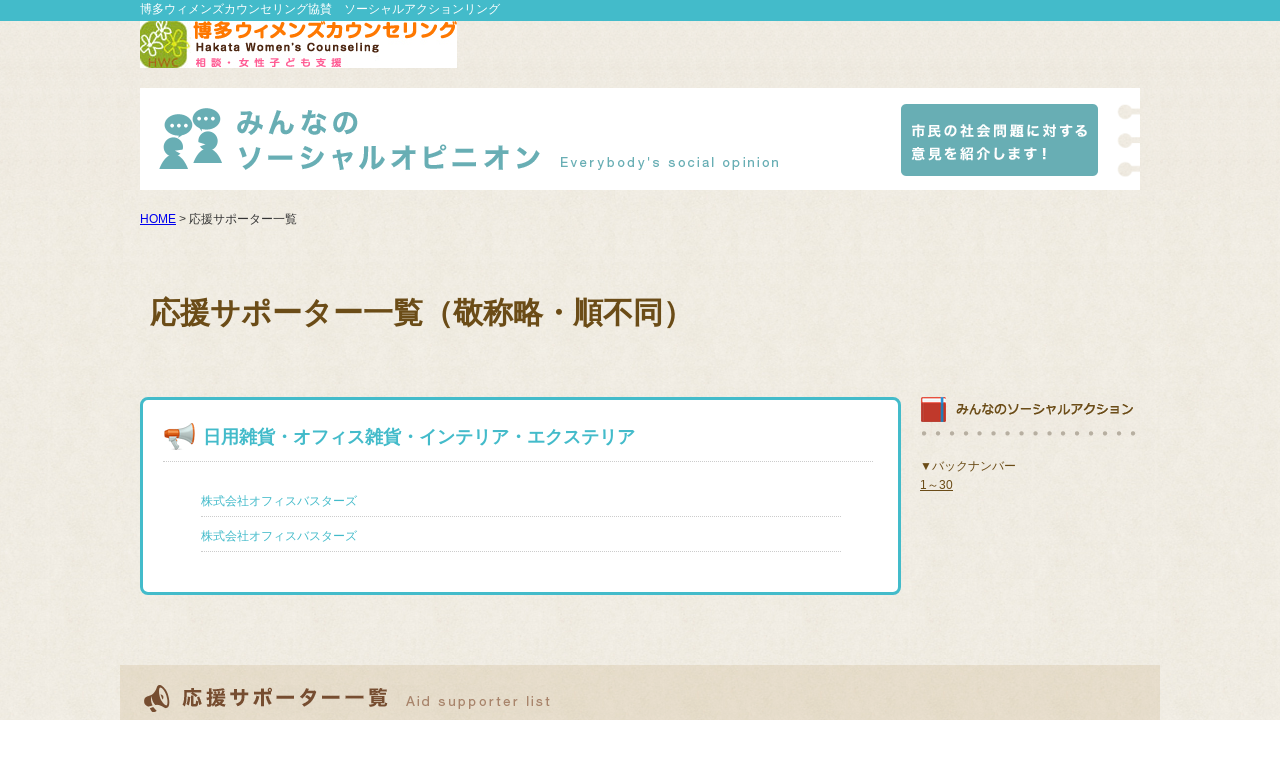

--- FILE ---
content_type: text/html
request_url: http://npo-hwc.com/circle/main_10.html
body_size: 3254
content:
<?xml version="1.0" encoding="UTF-8"?>
<!DOCTYPE html PUBLIC "-//W3C//DTD XHTML 1.0 Transitional//EN" "http://www.w3.org/TR/xhtml1/DTD/xhtml1-transitional.dtd">
<html xmlns="http://www.w3.org/1999/xhtml" lang="ja" xml:lang="ja"><head>
<meta http-equiv="content-type" content="text/html; charset=UTF-8" />
<title>日用雑貨・オフィス雑貨・インテリア・エクステリア｜博多ウィメンズカウンセリング｜みんなのソーシャルオピニオン</title>
<meta name="description" content="" />
<meta name="keywords" content="ソーシャルアクションリング" />
<meta http-equiv="content-style-type" content="text/css" />
<meta http-equiv="content-script-type" content="text/javascript" />
<link href="http://api.social-action-ring.org/component/css/common.css" rel="stylesheet" type="text/css" />
<link href="http://api.social-action-ring.org/component/css/module.css" rel="stylesheet" type="text/css" />
<link href="http://api.social-action-ring.org/component/css/style.css" rel="stylesheet" type="text/css" />
<script type="text/javascript" src="http://api.social-action-ring.org/component/js/jquery.1.7.2.min.js"></script>
<script type="text/javascript" src="http://api.social-action-ring.org/component/js/jquery.tile.js"></script>
</head>

<body id="top">

	<div id="wrapper">
		<div id="inner">
			<div id="header">
				<h1>博多ウィメンズカウンセリング協賛　ソーシャルアクションリング</h1>
				<p class="banner"><a href="http://www.npo-hwc.com/"><img src="http://www.npo-hwc.com/img/logo.jpg" alt="博多ウィメンズカウンセリング" /></a></p>
				<p class="banner02"><img src="http://api.social-action-ring.org/component/images/title-img.png" width="1000" height="102" alt="みんなのソーシャルアクション" /></p>
			</div><!--■/header-->
		</div><!--■/inner-->

		<div class="path">
			<a href="./">HOME</a> &#62; 応援サポーター一覧
		</div><!--■/path-->

		<div class="main02 clearfix">

			<h1>応援サポーター一覧（敬称略・順不同）</h1>

			<div class="left02">
				<div id="event">
					<h2>日用雑貨・オフィス雑貨・インテリア・エクステリア </h2>
					<ul class="supporterList">
																		<li><a href="14930503.html">株式会社オフィスバスターズ</a></li>
												<li><a href="702233919.html">株式会社オフィスバスターズ</a></li>
																	</ul>
					
					<!-- 
					<div class="btnPage">
						<span class="prev"><a href="./">≪</a></span>
						<a href="./">1</a>
						<a href="./">2</a>
						<a href="./">3</a>
						<a href="./">4</a>
						<a href="./">5</a>
						<span class="next"><a href="./">≫</a></span>
					</div>
					 -->
					 
				</div>
			</div>
            <!--■/left02-->

			<div class="sub">
				<h3><img src="http://api.social-action-ring.org/component/images/sub-title.gif" width="220" height="40" alt="みんなのソーシャルアクション" /></h3>
				<ul>
					<li>▼バックナンバー</li>
											<li><a href="./"><span>1～30</span></a></li>
									</ul>
			</div><!--■/sub-->

		</div><!--■/main02-->


		<div id="supporter">
			<p><img src="http://api.social-action-ring.org/component/images/footter-title.gif" width="413" height="28" alt="応援サポーター一覧" /></p>
			<ul class="supporter01">
				<li>
		        	<p class="category-name"><a href="main_1.html">美容・ダイエット関連</a></p>
					<p class="accordion"><span class="icon_more">■</span></p>
					<ul class="addaria" style="display: none;">
						<li><a href="sub_1.html">フィットネス・トレーニング</a></li>
						<li><a href="sub_2.html">ダイエット・痩身</a></li>
						<li><a href="sub_3.html">美容外科</a></li>
						<li><a href="sub_4.html">化粧品</a></li>
						<li><a href="sub_5.html">美容その他</a></li>
					</ul>
		        </li>
				<li>
		        	<p class="category-name"><a href="main_2.html">医療・福祉関連</a></p>
		        	<p class="accordion"><span class="icon_more">■</span></p>
					<ul class="addaria" style="display: none;">
						<li><a href="sub_6.html">歯科</a></li>
						<li><a href="sub_7.html">健康・検診</a></li>
						<li><a href="sub_8.html">老人ホーム・福祉</a></li>
						<li><a href="sub_9.html">保険</a></li>
						<li><a href="sub_10.html">医療その他</a></li>
					</ul>
		        </li>
				<li>
		        	<p class="category-name"><a href="main_3.html">健康食品・サプリメント関連</a></p>
		        	<p class="accordion"><span class="icon_more">■</span></p>
					<ul class="addaria" style="display: none;">
						<li><a href="sub_11.html">健康食品</a></li>
						<li><a href="sub_12.html">サプリメント</a></li>
						<li><a href="sub_13.html">自然派食品</a></li>
						<li><a href="sub_14.html">漢方薬</a></li>
						<li><a href="sub_15.html">健康食品その他</a></li>
					</ul>
		        </li>
				<li>
		        	<p class="category-name"><a href="main_4.html">占い・カウンセリング関連</a></p>
		        	<p class="accordion"><span class="icon_more">■</span></p>
					<ul class="addaria" style="display: none;">
						<li><a href="sub_16.html">占い</a></li>
						<li><a href="sub_17.html">メンタル</a></li>
						<li><a href="sub_18.html">悩み</a></li>
						<li><a href="sub_19.html">カウンセリングその他</a></li>
					</ul>
		        </li>
				<li>
		        	<p class="category-name"><a href="main_5.html">スクール・留学関連</a></p>
		        	<p class="accordion"><span class="icon_more">■</span></p>
					<ul class="addaria" style="display: none;">
						<li><a href="sub_20.html">学校・専門学校</a></li>
						<li><a href="sub_21.html">英会話スクール</a></li>
						<li><a href="sub_22.html">塾・予備校</a></li>
						<li><a href="sub_23.html">留学・ワーキングホリデー</a></li>
						<li><a href="sub_24.html">教育その他</a></li>
					</ul>
		        </li>
				<li>
		        	<p class="category-name"><a href="main_6.html">資格・試験関連</a></p>
		        	<p class="accordion"><span class="icon_more">■</span></p>
					<ul class="addaria" style="display: none;">
						<li><a href="sub_25.html">資格</a></li>
						<li><a href="sub_26.html">試験</a></li>
						<li><a href="sub_27.html">資格・試験その他</a></li>
					</ul>
		        </li>
				<li>
		        	<p class="category-name"><a href="main_7.html">リフォーム・引越し関連</a></p>
		        	<p class="accordion"><span class="icon_more">■</span></p>
					<ul class="addaria" style="display: none;">
						<li><a href="sub_28.html">住環境</a></li>
						<li><a href="sub_29.html">引越し</a></li>
						<li><a href="sub_30.html">リフォーム・リノベーション</a></li>
						<li><a href="sub_31.html">住環境その他</a></li>
					</ul>
		        </li>
		    </ul>
			<ul class="supporter01">
				<li>
		        	<p class="category-name"><a href="main_8.html">住宅設備・各種工事関連</a></p>
		        	<p class="accordion"><span class="icon_more">■</span></p>
					<ul class="addaria" style="display: none;">
						<li><a href="sub_32.html">太陽光発電</a></li>
						<li><a href="sub_33.html">フローリング</a></li>
						<li><a href="sub_34.html">給湯器</a></li>
						<li><a href="sub_35.html">トイレ</a></li>
						<li><a href="sub_36.html">住宅設備その他</a></li>
					</ul>
		        </li>
				<li>
		        	<p class="category-name"><a href="main_9.html">オフィス・住まい関連</a></p>
		        	<p class="accordion"><span class="icon_more">■</span></p>
					<ul class="addaria" style="display: none;">
						<li><a href="sub_37.html">住宅・賃貸</a></li>
						<li><a href="sub_38.html">不動産売買</a></li>
						<li><a href="sub_49.html">貸しオフィス・倉庫</a></li>
						<li><a href="sub_40.html">土地活用・賃貸経営</a></li>
						<li><a href="sub_41.html">不動産その他</a></li>
					</ul>
		        </li>
				<li>
		        	<p class="category-name"><a href="main_10.html">雑貨・インテリア関連</a></p>
		        	<p class="accordion"><span class="icon_more">■</span></p>
					<ul class="addaria" style="display: none;">
						<li><a href="sub_42.html">ソファー</a></li>
						<li><a href="sub_43.html">テーブル</a></li>
						<li><a href="sub_44.html">家電</a></li>
						<li><a href="sub_45.html">オフィス雑貨</a></li>
						<li><a href="sub_46.html">布団・ベッド</a></li>
						<li><a href="sub_47.html">日用品その他</a></li>
					</ul>
		        </li>
				<li>
		        	<p class="category-name"><a href="main_11.html">人材・求人関連</a></p>
		        	<p class="accordion"><span class="icon_more">■</span></p>
					<ul class="addaria" style="display: none;">
						<li><a href="sub_48.html">求人・転職</a></li>
						<li><a href="sub_49.html">求人その他</a></li>
					</ul>
		        </li>
				<li>
		        	<p class="category-name"><a href="main_12.html">ビジネス・運営支援関連</a></p>
		        	<p class="accordion"><span class="icon_more">■</span></p>
					<ul class="addaria" style="display: none;">
						<li><a href="sub_50.html">運営・開業支援</a></li>
						<li><a href="sub_51.html">販促</a></li>
						<li><a href="sub_52.html">出版・印刷</a></li>
						<li><a href="sub_53.html">ビジネスその他</a></li>
					</ul>
		        </li>
				<li>
		        	<p class="category-name"><a href="main_13.html">買取・金融関連</a></p>
		        	<p class="accordion"><span class="icon_more">■</span></p>
					<ul class="addaria" style="display: none;">
						<li><a href="sub_54.html">投資</a></li>
						<li><a href="sub_55.html">金融</a></li>
						<li><a href="sub_56.html">銀行</a></li>
						<li><a href="sub_57.html">買取</a></li>
						<li><a href="sub_58.html">マネーその他</a></li>
					</ul>
		        </li>
				<li>
		        	<p class="category-name"><a href="main_14.html">コンピューター・携帯関連</a></p>
		        	<p class="accordion"><span class="icon_more">■</span></p>
					<ul class="addaria" style="display: none;">
						<li><a href="sub_59.html">データ復旧・パソコン修理</a></li>
						<li><a href="sub_60.html">インク・トナー</a></li>
						<li><a href="sub_61.html">パソコン・コンピューター</a></li>
						<li><a href="sub_62.html">コンピューターその他</a></li>
					</ul>
		        </li>
		    </ul>
			<ul class="supporter01">
				<li>
		        	<p class="category-name"><a href="main_15.html">インターネット・WEB関連</a></p>
		        	<p class="accordion"><span class="icon_more">■</span></p>
					<ul class="addaria" style="display: none;">
						<li><a href="sub_63.html">インターネット</a></li>
						<li><a href="sub_64.html">オンラインサービス（非物販）</a></li>
						<li><a href="sub_65.html">インターネットその他</a></li>
					</ul>
		        </li>
		        <li>
		        	<p class="category-name"><a href="main_16.html">通販・ECサイト関連</a></p>
		        	<p class="accordion"><span class="icon_more">■</span></p>
					<ul class="addaria" style="display: none;">
						<li><a href="sub_66.html">ファッション通販</a></li>
						<li><a href="sub_67.html">食品・グルメ通販</a></li>
						<li><a href="sub_68.html">スポーツ用品通販</a></li>
						<li><a href="sub_69.html">車・自転車通販</a></li>
						<li><a href="sub_70.html">その他通販</a></li>
					</ul>
		        </li>
		        <li>
		        	<p class="category-name"><a href="main_17.html">服飾関連・ファッション関連</a></p>
		        	<p class="accordion"><span class="icon_more">■</span></p>
					<ul class="addaria" style="display: none;">
						<li><a href="sub_71.html">Tシャツ・ポロシャツ</a></li>
						<li><a href="sub_72.html">アクセサリー</a></li>
						<li><a href="sub_73.html">美容院・美容室</a></li>
						<li><a href="sub_74.html">ブランド</a></li>
						<li><a href="sub_75.html">ファッションその他</a></li>
					</ul>
		        </li>
		        <li>
		        	<p class="category-name"><a href="main_18.html">冠婚葬祭・ギフト関連</a></p>
		        	<p class="accordion"><span class="icon_more">■</span></p>
					<ul class="addaria" style="display: none;">
						<li><a href="sub_76.html">ギフト・贈り物</a></li>
						<li><a href="sub_77.html">年賀・見舞い</a></li>
						<li><a href="sub_78.html">結婚式・式場</a></li>
						<li><a href="sub_79.html">葬祭・仏具</a></li>
						<li><a href="sub_80.html">ギフトその他</a></li>
					</ul>
		        </li>
		        <li>
		        	<p class="category-name"><a href="main_19.html">観光・娯楽関連</a></p>
		        	<p class="accordion"><span class="icon_more">■</span></p>
					<ul class="addaria" style="display: none;">
						<li><a href="sub_81.html">温泉・ホテル</a></li>
						<li><a href="sub_82.html">ツアー・旅行</a></li>
						<li><a href="sub_83.html">バス・飛行機</a></li>
						<li><a href="sub_84.html">観光その他</a></li>
					</ul>
		        </li>
		        <li>
		        	<p class="category-name"><a href="main_20.html">趣味・便利</a></p>
		        	<p class="accordion"><span class="icon_more">■</span></p>
					<ul class="addaria" style="display: none;">
						<li><a href="sub_85.html">アクセサリー</a></li>
						<li><a href="sub_86.html">スポーツ</a></li>
						<li><a href="sub_87.html">骨董・コレクション</a></li>
						<li><a href="sub_88.html">ギター・楽器</a></li>
						<li><a href="sub_89.html">趣味その他</a></li>
					</ul>
		        </li>
				<li>
		        	<p class="category-name"><a href="main_21.html">行政・士業・探偵</a></p>
		        	<p class="accordion"><span class="icon_more">■</span></p>
					<ul class="addaria" style="display: none;">
						<li><a href="sub_90.html">税理士</a></li>
						<li><a href="sub_91.html">探偵</a></li>
						<li><a href="sub_92.html">弁護士</a></li>
						<li><a href="sub_93.html">債務整理・過払い請求</a></li>
						<li><a href="sub_94.html">会社設立</a></li>
						<li><a href="sub_95.html">士業その他</a></li>
					</ul>
		        </li>
		    </ul>
			<p class="text03"><img src="http://api.social-action-ring.org/component/images/fottoer-text.png" width="741" height="11" alt="このソーシャルアクションは、上記の応援サポーターの、WEBサイト、店頭、メールマガジン、社内報などにより募集を行っています。" /></p>
		</div><!--■/supporter-->

		<div id="footer">
			<p class="copy"><img src="http://api.social-action-ring.org/component/images/copyright.gif" width="315" height="15" alt="Copyright2013 sociALACTIONRING.ALLRightsReserved" /></p>
		</div>
		<!--■/footer-->

	</div>
	<!--■/wrapper-->

<script type="text/javascript">
$(function(){
	$(".accordion").click(function(){
      $(this).next().slideToggle(300);
    });
});
</script>

</body>
</html>


--- FILE ---
content_type: text/css
request_url: http://api.social-action-ring.org/component/css/module.css
body_size: 8991
content:
@charset "utf-8";
/* CSS Info
 FileName   : module.css
 Editor     : geocode
======================== */

/* #wrapper
----------------------------------------------------------- */
#wrapper {
}
/* #header
----------------------------------------------------------- */
#header{
	position: relative;
	margin: 0 auto;
}
#header .child {
	width: 1000px;
	height: 120px;
	margin-left: auto;
    margin-right: auto;
}
#header .child h1 {
	font-size: 12px;
	color: #FFF;
}

#header .logo {
	position: relative;
	float: left;
	top: 0px;
	left: 0px;
}
#header .menu {
	position: relative;
	float: right;
	background-image: url("../images/gnav_bg.png");
	background-repeat: repeat;
	margin-top: 8px;
	margin-right: 20px;
	padding-right: 1px;
	top: 0px;
	right: 0px;
}
#header .menu li {
	float: left;
	margin-left: 1px;
	background-color: #FFF;
}
/* #visual
----------------------------------------------------------- */
#visual{
	position: relative;
	background-image: url("../images/bg01.jpg");
	background-repeat: repeat;
	margin: 0 auto;
}
#visual .child {
	width: 1020px;
	padding: 20px 0px 20px 20px;
	margin: 0 auto;
	overflow: hidden;
}

#visual .left{
	position: relative;
	float: left;
	width: 399px;
}

#visual .aboutSAR{
	position: relative;
	background-image: url("../images/socialactionring01.png");
	background-repeat: no-repeat;
	margin-bottom: 18px;
}
#visual .aboutSAR .title{
	position: relative;
	top: 4px;
	padding-left: 57px;
	line-height: 49px;
	color: #FFF;
	font-size: 13px;
	font-weight: bold;
}
#visual .aboutSAR .sentence{
	position: relative;
	z-index: 5;
	background-image: url("../images/socialactionring02.png");
	background-repeat: repeat-y;
	padding: 0 22px;
	font-size: 11px;
	line-height: 25px;
}
#visual .aboutSAR .buttons{
	position: relative;
	top: -2px;
	z-index: 10;
	background-image: url("../images/socialactionring03.png");
	background-repeat: no-repeat;
	height: 76px;
}
#visual .aboutSAR .btn01{
	position: absolute;
	bottom: 10px;
	left: 10px;
}
#visual .aboutSAR .btn02{
	position: absolute;
	bottom: 10px;
	right: 10px;
}

#visual .facebook{
	position: relative;
	background-image: url("../images/facebook03.png");
	background-repeat: no-repeat;
	background-position: bottom;
	padding-bottom: 5px;
}
#visual .facebook .title{
	position: relative;
	background-image: url("../images/facebook01.png");
	background-repeat: no-repeat;
	height: 34px;
	padding-top: 1px;
	padding-left: 46px;
	line-height: 35px;
	color: #FFF;
	font-size: 14px;
	font-weight: bold;
}
#visual .facebook .likebox{
	position: relative;
	background-image: url("../images/facebook02.png");
	background-repeat: repeat-y;
	padding-left: 1px;
}
#visual .facebook .bottom{
	position: relative;
	background-image: url("../images/facebook03.png");
	background-repeat: no-repeat;
	height: 5px;
}

#visual .newest{
	background-image: url("../images/newest00.png");
	background-repeat: no-repeat;
	position: relative;
	float: right;
	overflow: hidden;
	margin-right: 20px;
	padding-top: 65px;
	padding-right: 24px;
	width: 557px;
	height: 412px;
}
#visual .newest .imgArea{
	position: relative;
	margin-bottom: 15px;
	text-align: center;
}
#visual .newest img{
	position: relative;
	margin: 0 auto;
	padding: 4px;
	background-color: #FFF;
	border: solid 1px #E4E4E4;
}
#visual .newest p{
	position: relative;
	font-size: 13px;
	line-height: 25px;
	padding-left: 19px;
	padding-right: 28px;
}

#visual .newest .title{
}
#visual .newest .sentence{
}

#visual .newest .title a{
	color: #FF6000;
}



/* #list_container
----------------------------------------------------------- */
#list_container{
	position: relative;
	background-image: url("../images/bg01.jpg");
	background-repeat: repeat;
	margin: 0 auto;
	padding-bottom:20px;
}

#list_container .cont{
	width: 1020px;
	padding: 20px 0px 0px 20px;
	margin: 0 auto;
	overflow: hidden;
}

#list_container .cont a{
	width: 1020px;
	margin: 0 auto;
	overflow: hidden;
	color:#F63;
}




/* #left_cont
----------------------------------------------------------- */
#left{
	width:755px;
	padding-bottom:10px;
	float:left;
	background-image:url("../images/content_backbottom.png");
	background-repeat:no-repeat;
	/* [disabled]background-position:bottom; */
}

#left02{
	width:755px;
	padding-bottom:10px;
	float:left;
	background-image:url("../images/content_backbottom.png");
	background-repeat:no-repeat;
	background-position:bottom;
	/* [disabled]background-position:bottom; */
}

#left .title_hogo{
	background-image:url("../images/content_h.png");
	/* [disabled]background-repeat:no-repeat; */
	height:69px;
	line-height:72px;
	padding-left:70px;
	font-size:17px;
	color:#43bbca;
	font-weight:bold;
}
#left02 .title_hogo{
	background-image:url("../images/content_bg02.png");
	background-repeat:no-repeat;
	height:69px;
	line-height:100px;
	padding-left:20px;
	font-size:17px;
	color:#43bbca;
	font-weight:bold;
}

#left .leftcont{
	background-image:url("../images/content_back.png");
	background-repeat:repeat-y;
	padding:20px 20px 0px 20px;
}


#left .leftcont02{
	background-image:url("../images/content_back.png");
	background-repeat:repeat-y;
	padding:0px 20px 0px 20px;
}


#left02 .leftcont{
	background-image:url("../images/content_back.png");
	background-repeat:repeat-y;
	padding:0px 20px 0px 20px;
}

#left .border{
	height:7px;
	margin-top:20px;
	clear:both;
}

#left .border02{
	height:7px;
	clear:both;
}


#left .leftImg{
	float:left;
	margin-bottom:20px;
	margin-right:20px;
}

#left .text_title{
	padding-bottom:5px;

}

#left .text_title a{
	color:#F60;
}

#left .text{
	padding-top:8px;
	line-height:8px;
	float:right;
}


#left .text a{	
	color:#43bbca;
}

/* #menu
----------------------------------------------------------- */
#menu{
	width:215px;
	float:right;
}

#menu .menu_cont{
	margin-bottom:20px;
}

#menu .menu_cont2{
	height:220px;
}
#menu .listm{
	margin:10px 0px 5px 0px;
}
#menu .listm li{
	float:left;
	background: url("../images/list_arrow.png") no-repeat 10px 4px;
	padding:0;
	width:71px;
	height:26px;
}

#menu .listm a{
	color:#F60;
width:inherit;
padding: 20px 0px 0px 20px;
}



/* #container
----------------------------------------------------------- */


/* Hides from IE-mac \*/
* html #container {
	height: 1%;
}
/* End hide from IE-mac */
#container {

}

/* #path
----------------------------------------------------------- */
#path {
	height: 30px;
	padding-top: 10px;
	padding-left: 20px;
}
#path h1 {
	float: left;
}
#path p {
	float: left;
}

/* #content
----------------------------------------------------------- */

#content .pagetop {
	padding: 20px 20px 20px 0;
	text-align: right;
}

#content .topics{
	float: left;
	width: 207px;
	border:1px solid #eaeaea;
	border-radius: 4px;
	margin: 0 10px 10px 0;
}

#content .topics h3{
	padding: 0 0 10px 0;
	font-weight: bold;
}

#content .topics a{
	color: #FF6000;
}

#content .topics .inner{
	border:3px solid #fff;
	border-radius: 4px;
}

#content .topics .inner02{
	background: #fff2bd;
	padding: 10px;
}

#content .topics .category{
	position: relative;
	background-image: url("../images/content01_title.png");
	background-repeat: no-repeat;
	height: 34px;
	padding-top: 1px;
	padding-left: 31px;
	line-height: 35px;
	color: #FFF;
	font-size: 14px;
	font-weight: bold;
}
#content .topics .imgArea{
	position: relative;
	padding: 15px 15px 12px 15px;
}
#content .topics img{
	position: relative;
	margin: 0 auto;
	background-color: #FFF;
}
#content .topics p{
	position: relative;
	font-size: 12px;
	line-height: 20px;
}

#content .topics .title{
	font-weight: bold;
	margin-bottom: 8px;
	margin-top:20px;
}
#content .topics .sentence{
}
#content .topics .tileArea{
	/* --- jQueryへ飛ばす用 --- */
}

#content .topics .title a{
	color: #FF6000;
}

#extend{
	position: relative;
	clear: both;
	margin-bottom: 30px;
}
#extend .banner{
	position: relative;
	float: left;
	margin-right: 17px;
}

/* #supporter
----------------------------------------------------------- */

#supporter {
	background: url(../images/bg_brown.png);
	margin: 40px auto 0 auto;
	padding: 20px;
	width: 1000px;
}



#supporter .supporter01 {
	float: left;
	padding-top: 20px;
}

#supporter .supporter01 li a {
	color: #7d563a;
}

#supporter .text03 {
	padding-top: 30px;
	clear: both;
	padding-top: 35px;
}

/* #footer
----------------------------------------------------------- */
#footer{
	position: relative;
	clear: both;
	background-image: url(../images/fotter-bg.jpg);
	background-repeat: repeat-x;
	margin: 40px auto 0 auto;
	padding: 30px 0 0 0;
}
#footer .child {
	width: 1020px;
	height: 63px;
	padding: 40px 0px 34px 20px;
	margin: 0 auto;
}
#footer .logo {
	position: relative;
	float: left;
	top: 0px;
	left: 0px;
}
#footer .menu {
	position: relative;
	float: right;
	margin-top: 25px;
	top: 0px;
	right: 0px;
	color: #508020;
}
#footer .menu li {
	float: left;
	margin-right: 8px;
}
#footer .menu a {
	color: #508020;
}
#footer .menu span {
	margin-right: 8px;
}

#footer .copy {
	padding: 40px 0 50px 0;
	text-align: center;
}




/* end */


--- FILE ---
content_type: text/css
request_url: http://api.social-action-ring.org/component/css/style.css
body_size: 10664
content:
@charset "utf-8";
/* CSS Info
 FileName   : style.css
 Editor     : geocode
======================== */

/* templates
----------------------------------------------------------- */

.path {
	width: 1000px;
	margin: 0 auto;
	padding: 20px 0;
}

#wrapper #inner {
	background: url(../images/main-bg.png) repeat-x;
}
#wrapper02 #inner {
	background: url(../images/main-bg.png) repeat-x;
}
#inner #header h1 {
	font-size: 12px;
	color: #FFF;
	margin-bottom:2px;
}

#inner #header {
	width: 1000px;
	margin-right: auto;
	margin-left: auto;
}
#wrapper #inner .main {
	background: url(../images/bg_sar.jpg) no-repeat;
	width: 1000px;
	margin-right: auto;
	margin-left: auto;
	margin-top:30px;
	padding-bottom:40px;

}

#inner .main {
	position: relative;
	background: url(../images/paper.png) no-repeat;
	width: 1000px;
	height: 500px;
	margin: 30px auto 0 auto;
	padding-bottom:40px;

}
#inner .main .left {
	width: 530px;
	float: left;
	margin-left:30px;
}
#inner .main .left h2 {
	float: left;
	margin-right: 30px;
}
#inner .main .left .text01 {
	clear: both;
}
#inner .main .left .action {
	margin-top: 10px;
}
#inner .main .left .text01 {
	font-size: 12px;
	line-height: 25px;
	margin-top:42px;
}

#inner .main .comment {
	position: absolute;
	top: 214px;
	left: 456px;
	z-index: 300;
}

#inner .main .profile {
	position: absolute;
	bottom: 46px;
	left: 14px;
	z-index: 100;
}

#inner .main .image {
	position: absolute;
	bottom: 56px;
	right: 44px;
	z-index: 200;
}

#container {
	background: url(../images/bg2.jpg) repeat;
	width:100%;
	padding-top: 30px;
	padding-bottom: 30px;
}
#content {
	width: 1000px;
	margin-right: auto;
	margin-left: auto;
	height: 526px;
	background-image: url(../images/paper02.png);
}
#content #text .introduction {
	height: 72px;
	padding-top: 20px;

}
#content #text .text2 {
	clear: both;
	font-size: 12px;
	line-height: 26px;
	padding-top: 18px;
	margin-left: 25px;
}
*:first-child+html #content #text .text2 {
	clear: both;
	font-size: 12px;
	line-height: 26px;
	padding-top: 18px;
	margin-left: 25px;
	margin-bottom:10px;
}
#content #text h2 {
	height: 62px;
	width: 607px;
	float: left;
	padding-top: 20px;
	padding-right: 120px;
}
#container #content #box {
	padding-left: 30px;
	padding-top: 15px;
}
*:first-child+html #container #content #box {
	padding-left: 30px;
}

#container #backNumber ul li {
	background: url(../images/mark.png) no-repeat left center;
	padding-left: 15px;
	margin-top: 10px;
}
#container #backNumber {
	width: 1000px;
	margin-right: auto;
	margin-left: auto;
}

#container #backNumber p {
	padding-top: 20px;
	padding-bottom:10px;
}
#container #backNumber ul li a span {
	color: #FFF;
}
#container #backNumber ul li a {
	color: #FFF;
}



#content #text {
	width: 930px;
	height: 170px;
	margin-left: 20px;
}


#inner #header .banner02 {
	margin-top: 20px;
}


#wrapper #inner .cont {
	margin-top: 15px;
	font-weight: bold;
	width: 1000px;
	margin-left: auto;
	margin-right: auto;
}
#wrapper02 #inner .cont {
	margin-top: 15px;
	font-weight: bold;
	width: 1000px;
	margin-left: auto;
	margin-right: auto;
}
#wrapper #inner .cont a {
	color: #43bbca;
}
#wrapper02 #inner .cont a {
	color: #43bbca;
}

#top #wrapper .main02 {
	margin-top: 40px;
	width: 1000px;
	margin-right: auto;
	margin-left: auto;
}
#top #wrapper02 .main02 {
	margin-top: 40px;
	width: 1000px;
	margin-right: auto;
	margin-left: auto;
}

#top #wrapper02 .main02 {
	margin-top: 40px;
	width: 1000px;
	margin-right: auto;
	margin-left: auto;
}
#top #wrapper .main02 {
	margin-top: 40px;
	width: 1000px;
	margin-right: auto;
	margin-left: auto;
}
#top #wrapper .main02 {
	margin-top: 40px;
	width: 1000px;
	margin-right: auto;
	margin-left: auto;
}
#top #wrapper02 .main02 {
	margin-top: 40px;
	width: 1000px;
	margin-right: auto;
	margin-left: auto;
}


#supporterBox {
	background: url(../images/contents-bottom.gif) no-repeat;
	height: 309px;
	width: 756px;
	margin-top: 30px;
}
#inner .main .left .profile {
 margin-top: -104px;
}
#supporterBox h3 {
	font-size: 18px;
	color: #6b4c17;
	padding-left: 60px;
	padding-top: 23px;
	font-weight: bold;
}
#supporterBox .supporter02 li a {
	color: #43bbca;
	font-size: 12px;
}
#supporterBox .supporter02 {
	float: left;
	padding-top: 35px;
	padding-left: 20px;
}
#supporterBox .supporterTxt {
	clear: both;
	color: #F60;
	padding-left: 18px;
  padding-top: 10px;
}
#supporterBox .supporter02 li {
	margin-right: 40px;
	margin-bottom: 5px;
}
#wrapper .main02 .sub {
	color: #6b4c17;
	margin-left: 20px;
}
#wrapper .main02 .left02 {
	width: 760px;
	float: left;
	margin-right: 20px;
}
#wrapper .main02 .sub ul li a {
	color: #6b4c17;
}
#wrapper .main02 .sub h3 {
	padding-bottom: 20px;

}

#wrapper02 .main02 .sub {
	color: #6b4c17;
	margin-left: 20px;
}
#wrapper02 .main02 .left02 {
	width: 760px;
	float: left;
	margin-right: 20px;
}
#wrapper02 .main02 .sub ul li a {
	color: #6b4c17;
}
#wrapper02 .main02 .sub h3 {
	padding-bottom: 20px;

}
#footer02 #footerInner {
	clear: both;
	padding-left: 460px;
  padding-top: 100px;
}
#inner #header .title {
	font-size: 12px;
	color: #FFF;
	margin-bottom: 2px;
}
#wrapper .main02 h1 {
	font-size: 30px;
	font-weight: bold;
	color: #6B4C17;
	margin: 40px 0 60px 0;
	margin-left: 10px;
}
#wrapper02 .main02 h1 {
	font-size: 30px;
	font-weight: bold;
	color: #6B4C17;
	margin-top: 40px;
	margin-bottom: 40px;
	margin-left: 10px;
}

#event {
	background: #fff;
	border: 3px solid #43bbca;
	border-radius: 8px;
	width: 755px;
	margin: 0 0 30px 0;
	padding: 0 0 20px 0;
}

#event02{
	background: #fff;
	border: 3px solid #43bbca;
	border-radius: 8px;
	width: 990px;
	margin: 0 0 30px 0;
	padding: 0 0 20px 0;
}

#event h2{
	width: 670px;
	margin: 0 20px;
	padding: 23px 0 10px 40px;
	background:url(../images/icon_megaphone.png) no-repeat 0 20px;
	border-bottom: 1px dotted #ccc;

	font-size: 18px;
	font-weight: bold;
	color: #43BBCA;
}

#event02 h2{
	width: 910px;
	margin: 0 20px;
	padding: 23px 0 10px 40px;
	background:url(../images/icon_megaphone.png) no-repeat 0 20px;
	border-bottom: 1px dotted #ccc;

	font-size: 18px;
	font-weight: bold;
	color: #43BBCA;
}

#event .text01 {
	font-size: 12px;
	line-height: 36px;
  padding-left: 25px;
  padding-top: 20px;
}

#event ul li a {
	color: #43BBCA;
	text-decoration: none;
}

#event ul li {
	font-size: 12px;
	padding: 10px 0 5px 0;
}

/* 応援企業 */
#supporterCompany{
	background: #fff;
	border: 3px solid #6b4c16;
	border-radius: 8px;
	width: 755px;
	margin: 0 0 30px 0;
	padding: 0 0 20px 0;
}

#supporterCompany h3{
	margin: 0 20px;
	padding: 23px 0 10px 40px;
	background:url(../images/icon_megaphone.png) no-repeat 0 20px;
	border-bottom: 1px dotted #ccc;

	font-size: 18px;
	font-weight: bold;
	color: #6B4B18;
}

#supporterCompany table{
	width: 700px;
	border-bottom: 1px solid #ccc;
/*	border-collapse: collapse;*/
}

#supporterCompany table th,
#supporterCompany table td{
	padding: 10px;
}

#supporterCompany table tr{
	font-size: 12px;
}

#supporterCompany table th{
	border-top: 1px solid #ccc;
	border-right: 1px solid #ccc;
	border-left: 1px solid #ccc;
	background: #efefef;
	width: 150px;
}

#supporterCompany table td{
	padding-left: 10px;
	line-height: 20px;
	border-top: 1px solid #ccc;
	border-right: 1px solid #ccc;
}

#supporterCompany .text02 {
	font-size: 14px;
	color: #6B4C16;
	font-weight: bold;
	padding-left: 25px;
    padding: 20px 0 10px 25px;
}
#supporterCompany #box {
	margin-left: 25px;
}
#headerTitle {
	background: url(../images/content_h_04.png) repeat-x;
}


.supporterList{
	width: 640px;
	margin: 20px auto;
}

.supporterList li{
	border-bottom: 1px dotted #ccc;
}


/* コンテンツ投稿 */

#entry{
	background: url(../images/bg_brown.png);
	border-radius: 10px; 
	padding: 20px;
	margin: 0 0 40px 0;
}

#entry .imgR{
	float: right;
}

#entry p{
	padding: 0 0 20px 0;
}

#entry h2{
	width: 920px;
	margin: 0 0 20px 0;
	padding: 0 0 10px 40px;
	background:url(../images/icon_megaphone02.png) no-repeat 0 3px;
	border-bottom: 1px dotted #b8a996;

	font-size: 18px;
	font-weight: bold;
	color: #401b00;
}

#entry .aboutBox{
	position: relative;
	background: url(../images/bg_form_sar.jpg) no-repeat 0 0;
	width: 944px;
	height: 389px;
	margin: 0 0 20px 0;
}

#entry .aboutBox .txt01,
#entry .aboutBox .txt02{
	line-height: 2.1;
}

#entry .aboutBox .txt01{
	position: absolute;
	top: 125px;
	left: 20px;
}

#entry .aboutBox .txt02{
	position: absolute;
	bottom: 20px;
	left: 20px;
}

#event02 .entryForm{
	width: 900px;
	margin: 40px auto;
	padding: 20px;
	background: #f5f5f5;
}

#event02 .entryForm table{
	width: 850px;
	margin: 0 auto;
}

#event02 .entryForm th,
#event02 .entryForm td{
	padding: 10px;
}

#event02 .entryForm th{
	width: 300px;

	text-align:right;
	padding: 0 20px 0 0;
}

#event02 .entryForm input{
	width: 200px;
	height: 20px;
	border:1px solid #d8d8d8;
}


#event02 .entryForm textarea{
	width: 400px;
	height: 100px;
	border:1px solid #d8d8d8;
}

#event02 .confirm{
	width: 900px;
	margin: 0 auto 20px auto;
	text-align: center;
}

#event02 .confirm p{
	padding: 0 0 10px 0;
}

#event02 .caution{
	color: #e57c01;
}


/* ページ送り */

.btnPage{
    font-size: 12px;
	color: #40A2D5;
	padding: 15px 0 0 0;
	text-align: center;
}

.btnPage a,
.current {
	text-decoration: none;
    padding: 5px 10px;
	color: #999;
	border: 1px solid #ccc;
}

.btnPage a:hover,
.current:hover {
	background:#fffde3;
	border: 1px solid #ff9900;
	color: #ff9900;
}

.prev{
	font-size: 18px;
    padding-right: 10px;
}

.next{
	font-size: 18px;
    padding-left: 10px;
}

.prev a,
.next a{
	border: none;
}

.prev a:hover,
.next a:hover{
	background: none;
	border: none;
	color: #ff9900;
}

/* アコーディオン */

.supporter01 li{
    clear: both;
    float: left;
    width: 300px;
	margin: 0 20px 10px 0;
}

.category-name {
    float: right;
    text-align: left;
    width: 280px;
}

.accordion{
	cursor: pointer;
}
.addaria {
    clear: both;
	padding: 10px 0 0 20px;
}

.addaria a{
	color:#946f30!important;
}

/* エラーページ */
#error {
	background: #fff;
	border: 3px solid #43bbca;
	border-radius: 8px;
	width: 1000px;
	margin: 0 0 30px 0;
	padding: 0 0 20px 0;
}

#error h2{
	width: 670px;
	margin: 0 20px;
	padding: 23px 0 10px 40px;
	background:url(../images/icon_megaphone.png) no-repeat 0 20px;
	border-bottom: 1px dotted #ccc;

	font-size: 18px;
	font-weight: bold;
	color: #43BBCA;
}

#error .text01 {
	font-size: 12px;
	line-height: 36px;
  padding-left: 25px;
  padding-top: 20px;
}

#error ul li a {
	color: #43BBCA;
	text-decoration: none;
}

#error ul li {
	font-size: 12px;
	padding: 10px 0 5px 0;
}

.errorList{
	width: 940px;
	margin: 20px auto;
}

.errorList li{
	border-bottom: 1px dotted #ccc;
}
